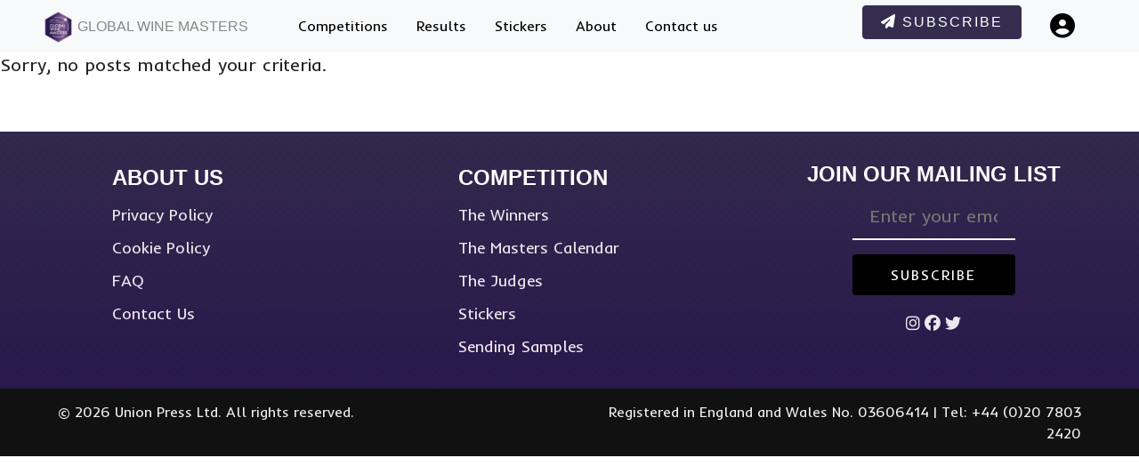

--- FILE ---
content_type: text/html; charset=UTF-8
request_url: https://www.globalwinemasters.com/tag/global-cabernet-masters/
body_size: 15606
content:
<!DOCTYPE html>
<html lang="en">

<head>

    <meta http-equiv="Content-Type" content="text/html; charset=UTF-8">
    <meta http-equiv="X-UA-Compatible" content="IE=edge">
    <meta name="viewport" content="width=device-width, initial-scale=1">
    <meta name="description" content="A series of blind tasting competitions, drawing in entries from across the world.">
    <meta name="author" content="The Drinks Business">

    <link rel="apple-touch-icon" sizes="180x180" href="/img/apple-touch-icon.png">
    <link rel="icon" type="image/png" sizes="32x32" href="/img/favicon-32x32.png">
    <link rel="icon" type="image/png" sizes="16x16" href="/img/favicon-16x16.png">
    <link rel="icon" href="favicon.ico" type="image/x-icon">

    <title> &raquo; Global Cabernet Masters</title>

  <!-- +++++++++++++++++++++++++++++++
  +++++++++++++ NEW FILE LINKS +++++++
  ++++++++++++++++++++++++++++++++++++
  -->

  <!-- Datatables CSS -->
  <link rel="stylesheet" type="text/css" href="https://cdn.datatables.net/v/dt/dt-1.10.18/datatables.min.css"/>



  <!-- Custom Fonts -->
  <style>
  @import url('https://fonts.googleapis.com/css2?family=Inder&display=swap');
</style>


	<!-- twitter card  -->
	<meta name="twitter:card" content="summary_large_image" />
	<meta name="twitter:site" content="@db_awards" />
	<meta name="twitter:creator" content="@db_awards" />
	<meta property="og:url" content="https://twitter.com/db_awards"/>
	<meta property="og:title" content="The Global Wine Masters" />
	<meta property="og:description" content="A series of blind tasting competitions, drawing in entries from across the world" />
	<meta property="og:image" content="https://h7b8w4p9.stackpathcdn.com/wordpress/wp-content/uploads/2022/07/TGWC-new_logo-22.png" />

  <script async src="https://www.googletagmanager.com/gtag/js?id=G-6MPTRJ04VM"></script>

  <script>
  window.dataLayer = window.dataLayer || [];

  function gtag(){dataLayer.push(arguments);}

  gtag('js', new Date());

  gtag('config', 'G-6MPTRJ04VM');

  </script>



</head>

<body id="page-top">
  
    <meta name='robots' content='max-image-preview:large' />
	<style>img:is([sizes="auto" i], [sizes^="auto," i]) { contain-intrinsic-size: 3000px 1500px }</style>
	<link rel='dns-prefetch' href='//kit.fontawesome.com' />
<link rel="alternate" type="application/rss+xml" title="Global Masters &raquo; Global Cabernet Masters Tag Feed" href="https://www.globalwinemasters.com/tag/global-cabernet-masters/feed/" />
<script type="text/javascript">
/* <![CDATA[ */
window._wpemojiSettings = {"baseUrl":"https:\/\/s.w.org\/images\/core\/emoji\/16.0.1\/72x72\/","ext":".png","svgUrl":"https:\/\/s.w.org\/images\/core\/emoji\/16.0.1\/svg\/","svgExt":".svg","source":{"concatemoji":"https:\/\/www.globalwinemasters.com\/wp\/wp-includes\/js\/wp-emoji-release.min.js?ver=6.8.3"}};
/*! This file is auto-generated */
!function(s,n){var o,i,e;function c(e){try{var t={supportTests:e,timestamp:(new Date).valueOf()};sessionStorage.setItem(o,JSON.stringify(t))}catch(e){}}function p(e,t,n){e.clearRect(0,0,e.canvas.width,e.canvas.height),e.fillText(t,0,0);var t=new Uint32Array(e.getImageData(0,0,e.canvas.width,e.canvas.height).data),a=(e.clearRect(0,0,e.canvas.width,e.canvas.height),e.fillText(n,0,0),new Uint32Array(e.getImageData(0,0,e.canvas.width,e.canvas.height).data));return t.every(function(e,t){return e===a[t]})}function u(e,t){e.clearRect(0,0,e.canvas.width,e.canvas.height),e.fillText(t,0,0);for(var n=e.getImageData(16,16,1,1),a=0;a<n.data.length;a++)if(0!==n.data[a])return!1;return!0}function f(e,t,n,a){switch(t){case"flag":return n(e,"\ud83c\udff3\ufe0f\u200d\u26a7\ufe0f","\ud83c\udff3\ufe0f\u200b\u26a7\ufe0f")?!1:!n(e,"\ud83c\udde8\ud83c\uddf6","\ud83c\udde8\u200b\ud83c\uddf6")&&!n(e,"\ud83c\udff4\udb40\udc67\udb40\udc62\udb40\udc65\udb40\udc6e\udb40\udc67\udb40\udc7f","\ud83c\udff4\u200b\udb40\udc67\u200b\udb40\udc62\u200b\udb40\udc65\u200b\udb40\udc6e\u200b\udb40\udc67\u200b\udb40\udc7f");case"emoji":return!a(e,"\ud83e\udedf")}return!1}function g(e,t,n,a){var r="undefined"!=typeof WorkerGlobalScope&&self instanceof WorkerGlobalScope?new OffscreenCanvas(300,150):s.createElement("canvas"),o=r.getContext("2d",{willReadFrequently:!0}),i=(o.textBaseline="top",o.font="600 32px Arial",{});return e.forEach(function(e){i[e]=t(o,e,n,a)}),i}function t(e){var t=s.createElement("script");t.src=e,t.defer=!0,s.head.appendChild(t)}"undefined"!=typeof Promise&&(o="wpEmojiSettingsSupports",i=["flag","emoji"],n.supports={everything:!0,everythingExceptFlag:!0},e=new Promise(function(e){s.addEventListener("DOMContentLoaded",e,{once:!0})}),new Promise(function(t){var n=function(){try{var e=JSON.parse(sessionStorage.getItem(o));if("object"==typeof e&&"number"==typeof e.timestamp&&(new Date).valueOf()<e.timestamp+604800&&"object"==typeof e.supportTests)return e.supportTests}catch(e){}return null}();if(!n){if("undefined"!=typeof Worker&&"undefined"!=typeof OffscreenCanvas&&"undefined"!=typeof URL&&URL.createObjectURL&&"undefined"!=typeof Blob)try{var e="postMessage("+g.toString()+"("+[JSON.stringify(i),f.toString(),p.toString(),u.toString()].join(",")+"));",a=new Blob([e],{type:"text/javascript"}),r=new Worker(URL.createObjectURL(a),{name:"wpTestEmojiSupports"});return void(r.onmessage=function(e){c(n=e.data),r.terminate(),t(n)})}catch(e){}c(n=g(i,f,p,u))}t(n)}).then(function(e){for(var t in e)n.supports[t]=e[t],n.supports.everything=n.supports.everything&&n.supports[t],"flag"!==t&&(n.supports.everythingExceptFlag=n.supports.everythingExceptFlag&&n.supports[t]);n.supports.everythingExceptFlag=n.supports.everythingExceptFlag&&!n.supports.flag,n.DOMReady=!1,n.readyCallback=function(){n.DOMReady=!0}}).then(function(){return e}).then(function(){var e;n.supports.everything||(n.readyCallback(),(e=n.source||{}).concatemoji?t(e.concatemoji):e.wpemoji&&e.twemoji&&(t(e.twemoji),t(e.wpemoji)))}))}((window,document),window._wpemojiSettings);
/* ]]> */
</script>
<style id='wp-emoji-styles-inline-css' type='text/css'>

	img.wp-smiley, img.emoji {
		display: inline !important;
		border: none !important;
		box-shadow: none !important;
		height: 1em !important;
		width: 1em !important;
		margin: 0 0.07em !important;
		vertical-align: -0.1em !important;
		background: none !important;
		padding: 0 !important;
	}
</style>
<link rel='stylesheet' id='wp-block-library-css' href='https://www.globalwinemasters.com/wp/wp-includes/css/dist/block-library/style.min.css?ver=6.8.3' type='text/css' media='all' />
<style id='classic-theme-styles-inline-css' type='text/css'>
/*! This file is auto-generated */
.wp-block-button__link{color:#fff;background-color:#32373c;border-radius:9999px;box-shadow:none;text-decoration:none;padding:calc(.667em + 2px) calc(1.333em + 2px);font-size:1.125em}.wp-block-file__button{background:#32373c;color:#fff;text-decoration:none}
</style>
<style id='global-styles-inline-css' type='text/css'>
:root{--wp--preset--aspect-ratio--square: 1;--wp--preset--aspect-ratio--4-3: 4/3;--wp--preset--aspect-ratio--3-4: 3/4;--wp--preset--aspect-ratio--3-2: 3/2;--wp--preset--aspect-ratio--2-3: 2/3;--wp--preset--aspect-ratio--16-9: 16/9;--wp--preset--aspect-ratio--9-16: 9/16;--wp--preset--color--black: #000000;--wp--preset--color--cyan-bluish-gray: #abb8c3;--wp--preset--color--white: #ffffff;--wp--preset--color--pale-pink: #f78da7;--wp--preset--color--vivid-red: #cf2e2e;--wp--preset--color--luminous-vivid-orange: #ff6900;--wp--preset--color--luminous-vivid-amber: #fcb900;--wp--preset--color--light-green-cyan: #7bdcb5;--wp--preset--color--vivid-green-cyan: #00d084;--wp--preset--color--pale-cyan-blue: #8ed1fc;--wp--preset--color--vivid-cyan-blue: #0693e3;--wp--preset--color--vivid-purple: #9b51e0;--wp--preset--gradient--vivid-cyan-blue-to-vivid-purple: linear-gradient(135deg,rgba(6,147,227,1) 0%,rgb(155,81,224) 100%);--wp--preset--gradient--light-green-cyan-to-vivid-green-cyan: linear-gradient(135deg,rgb(122,220,180) 0%,rgb(0,208,130) 100%);--wp--preset--gradient--luminous-vivid-amber-to-luminous-vivid-orange: linear-gradient(135deg,rgba(252,185,0,1) 0%,rgba(255,105,0,1) 100%);--wp--preset--gradient--luminous-vivid-orange-to-vivid-red: linear-gradient(135deg,rgba(255,105,0,1) 0%,rgb(207,46,46) 100%);--wp--preset--gradient--very-light-gray-to-cyan-bluish-gray: linear-gradient(135deg,rgb(238,238,238) 0%,rgb(169,184,195) 100%);--wp--preset--gradient--cool-to-warm-spectrum: linear-gradient(135deg,rgb(74,234,220) 0%,rgb(151,120,209) 20%,rgb(207,42,186) 40%,rgb(238,44,130) 60%,rgb(251,105,98) 80%,rgb(254,248,76) 100%);--wp--preset--gradient--blush-light-purple: linear-gradient(135deg,rgb(255,206,236) 0%,rgb(152,150,240) 100%);--wp--preset--gradient--blush-bordeaux: linear-gradient(135deg,rgb(254,205,165) 0%,rgb(254,45,45) 50%,rgb(107,0,62) 100%);--wp--preset--gradient--luminous-dusk: linear-gradient(135deg,rgb(255,203,112) 0%,rgb(199,81,192) 50%,rgb(65,88,208) 100%);--wp--preset--gradient--pale-ocean: linear-gradient(135deg,rgb(255,245,203) 0%,rgb(182,227,212) 50%,rgb(51,167,181) 100%);--wp--preset--gradient--electric-grass: linear-gradient(135deg,rgb(202,248,128) 0%,rgb(113,206,126) 100%);--wp--preset--gradient--midnight: linear-gradient(135deg,rgb(2,3,129) 0%,rgb(40,116,252) 100%);--wp--preset--font-size--small: 13px;--wp--preset--font-size--medium: 20px;--wp--preset--font-size--large: 36px;--wp--preset--font-size--x-large: 42px;--wp--preset--spacing--20: 0.44rem;--wp--preset--spacing--30: 0.67rem;--wp--preset--spacing--40: 1rem;--wp--preset--spacing--50: 1.5rem;--wp--preset--spacing--60: 2.25rem;--wp--preset--spacing--70: 3.38rem;--wp--preset--spacing--80: 5.06rem;--wp--preset--shadow--natural: 6px 6px 9px rgba(0, 0, 0, 0.2);--wp--preset--shadow--deep: 12px 12px 50px rgba(0, 0, 0, 0.4);--wp--preset--shadow--sharp: 6px 6px 0px rgba(0, 0, 0, 0.2);--wp--preset--shadow--outlined: 6px 6px 0px -3px rgba(255, 255, 255, 1), 6px 6px rgba(0, 0, 0, 1);--wp--preset--shadow--crisp: 6px 6px 0px rgba(0, 0, 0, 1);}:where(.is-layout-flex){gap: 0.5em;}:where(.is-layout-grid){gap: 0.5em;}body .is-layout-flex{display: flex;}.is-layout-flex{flex-wrap: wrap;align-items: center;}.is-layout-flex > :is(*, div){margin: 0;}body .is-layout-grid{display: grid;}.is-layout-grid > :is(*, div){margin: 0;}:where(.wp-block-columns.is-layout-flex){gap: 2em;}:where(.wp-block-columns.is-layout-grid){gap: 2em;}:where(.wp-block-post-template.is-layout-flex){gap: 1.25em;}:where(.wp-block-post-template.is-layout-grid){gap: 1.25em;}.has-black-color{color: var(--wp--preset--color--black) !important;}.has-cyan-bluish-gray-color{color: var(--wp--preset--color--cyan-bluish-gray) !important;}.has-white-color{color: var(--wp--preset--color--white) !important;}.has-pale-pink-color{color: var(--wp--preset--color--pale-pink) !important;}.has-vivid-red-color{color: var(--wp--preset--color--vivid-red) !important;}.has-luminous-vivid-orange-color{color: var(--wp--preset--color--luminous-vivid-orange) !important;}.has-luminous-vivid-amber-color{color: var(--wp--preset--color--luminous-vivid-amber) !important;}.has-light-green-cyan-color{color: var(--wp--preset--color--light-green-cyan) !important;}.has-vivid-green-cyan-color{color: var(--wp--preset--color--vivid-green-cyan) !important;}.has-pale-cyan-blue-color{color: var(--wp--preset--color--pale-cyan-blue) !important;}.has-vivid-cyan-blue-color{color: var(--wp--preset--color--vivid-cyan-blue) !important;}.has-vivid-purple-color{color: var(--wp--preset--color--vivid-purple) !important;}.has-black-background-color{background-color: var(--wp--preset--color--black) !important;}.has-cyan-bluish-gray-background-color{background-color: var(--wp--preset--color--cyan-bluish-gray) !important;}.has-white-background-color{background-color: var(--wp--preset--color--white) !important;}.has-pale-pink-background-color{background-color: var(--wp--preset--color--pale-pink) !important;}.has-vivid-red-background-color{background-color: var(--wp--preset--color--vivid-red) !important;}.has-luminous-vivid-orange-background-color{background-color: var(--wp--preset--color--luminous-vivid-orange) !important;}.has-luminous-vivid-amber-background-color{background-color: var(--wp--preset--color--luminous-vivid-amber) !important;}.has-light-green-cyan-background-color{background-color: var(--wp--preset--color--light-green-cyan) !important;}.has-vivid-green-cyan-background-color{background-color: var(--wp--preset--color--vivid-green-cyan) !important;}.has-pale-cyan-blue-background-color{background-color: var(--wp--preset--color--pale-cyan-blue) !important;}.has-vivid-cyan-blue-background-color{background-color: var(--wp--preset--color--vivid-cyan-blue) !important;}.has-vivid-purple-background-color{background-color: var(--wp--preset--color--vivid-purple) !important;}.has-black-border-color{border-color: var(--wp--preset--color--black) !important;}.has-cyan-bluish-gray-border-color{border-color: var(--wp--preset--color--cyan-bluish-gray) !important;}.has-white-border-color{border-color: var(--wp--preset--color--white) !important;}.has-pale-pink-border-color{border-color: var(--wp--preset--color--pale-pink) !important;}.has-vivid-red-border-color{border-color: var(--wp--preset--color--vivid-red) !important;}.has-luminous-vivid-orange-border-color{border-color: var(--wp--preset--color--luminous-vivid-orange) !important;}.has-luminous-vivid-amber-border-color{border-color: var(--wp--preset--color--luminous-vivid-amber) !important;}.has-light-green-cyan-border-color{border-color: var(--wp--preset--color--light-green-cyan) !important;}.has-vivid-green-cyan-border-color{border-color: var(--wp--preset--color--vivid-green-cyan) !important;}.has-pale-cyan-blue-border-color{border-color: var(--wp--preset--color--pale-cyan-blue) !important;}.has-vivid-cyan-blue-border-color{border-color: var(--wp--preset--color--vivid-cyan-blue) !important;}.has-vivid-purple-border-color{border-color: var(--wp--preset--color--vivid-purple) !important;}.has-vivid-cyan-blue-to-vivid-purple-gradient-background{background: var(--wp--preset--gradient--vivid-cyan-blue-to-vivid-purple) !important;}.has-light-green-cyan-to-vivid-green-cyan-gradient-background{background: var(--wp--preset--gradient--light-green-cyan-to-vivid-green-cyan) !important;}.has-luminous-vivid-amber-to-luminous-vivid-orange-gradient-background{background: var(--wp--preset--gradient--luminous-vivid-amber-to-luminous-vivid-orange) !important;}.has-luminous-vivid-orange-to-vivid-red-gradient-background{background: var(--wp--preset--gradient--luminous-vivid-orange-to-vivid-red) !important;}.has-very-light-gray-to-cyan-bluish-gray-gradient-background{background: var(--wp--preset--gradient--very-light-gray-to-cyan-bluish-gray) !important;}.has-cool-to-warm-spectrum-gradient-background{background: var(--wp--preset--gradient--cool-to-warm-spectrum) !important;}.has-blush-light-purple-gradient-background{background: var(--wp--preset--gradient--blush-light-purple) !important;}.has-blush-bordeaux-gradient-background{background: var(--wp--preset--gradient--blush-bordeaux) !important;}.has-luminous-dusk-gradient-background{background: var(--wp--preset--gradient--luminous-dusk) !important;}.has-pale-ocean-gradient-background{background: var(--wp--preset--gradient--pale-ocean) !important;}.has-electric-grass-gradient-background{background: var(--wp--preset--gradient--electric-grass) !important;}.has-midnight-gradient-background{background: var(--wp--preset--gradient--midnight) !important;}.has-small-font-size{font-size: var(--wp--preset--font-size--small) !important;}.has-medium-font-size{font-size: var(--wp--preset--font-size--medium) !important;}.has-large-font-size{font-size: var(--wp--preset--font-size--large) !important;}.has-x-large-font-size{font-size: var(--wp--preset--font-size--x-large) !important;}
:where(.wp-block-post-template.is-layout-flex){gap: 1.25em;}:where(.wp-block-post-template.is-layout-grid){gap: 1.25em;}
:where(.wp-block-columns.is-layout-flex){gap: 2em;}:where(.wp-block-columns.is-layout-grid){gap: 2em;}
:root :where(.wp-block-pullquote){font-size: 1.5em;line-height: 1.6;}
</style>
<link rel='stylesheet' id='datatable-min-css-css' href='https://www.globalwinemasters.com/content/themes/globalmasters/lib/datatables.1.13.4/datatables.min.css?ver=6.8.3' type='text/css' media='' />
<link rel='stylesheet' id='bootstrap-min-css-css' href='https://www.globalwinemasters.com/content/themes/globalmasters/lib/bootstrap-4/css/bootstrap.min.css?ver=6.8.3' type='text/css' media='' />
<link rel='stylesheet' id='jquery-min-css-css' href='https://www.globalwinemasters.com/content/themes/globalmasters/plugins/jqueryUI/jquery-ui.min.css?ver=6.8.3' type='text/css' media='' />
<link rel='stylesheet' id='jq-structure-min-css-css' href='https://www.globalwinemasters.com/content/themes/globalmasters/plugins/jqueryUI/jquery-ui.structure.min.css?ver=6.8.3' type='text/css' media='' />
<link rel='stylesheet' id='fontawesome-css-css' href='https://www.globalwinemasters.com/content/themes/globalmasters/lib/font-awesome/css/font-awesome.min.css?ver=6.8.3' type='text/css' media='' />
<link rel='stylesheet' id='simple-line-icons-css-css' href='https://www.globalwinemasters.com/content/themes/globalmasters/lib/simple-line-icons/css/simple-line-icons.css?ver=6.8.3' type='text/css' media='' />
<link rel='stylesheet' id='new-age-new-css-css' href='https://www.globalwinemasters.com/content/themes/globalmasters/css/new-age-new.css?ver=6.8.3' type='text/css' media='' />
<link rel='stylesheet' id='style-new-css-css' href='https://www.globalwinemasters.com/content/themes/globalmasters/css/style-new.css?ver=6.8.3' type='text/css' media='' />
<script type="text/javascript" src="https://www.globalwinemasters.com/wp/wp-includes/js/jquery/jquery.min.js?ver=3.7.1" id="jquery-core-js"></script>
<script type="text/javascript" src="https://www.globalwinemasters.com/wp/wp-includes/js/jquery/jquery-migrate.min.js?ver=3.4.1" id="jquery-migrate-js"></script>
<script type="text/javascript" id="global-js-js-extra">
/* <![CDATA[ */
var global_variables = {"global_ajax_url":"\/content\/themes\/globalmasters\/gm_ajax.php"};
/* ]]> */
</script>
<script type="text/javascript" src="https://www.globalwinemasters.com/content/themes/globalmasters/js/global.js?ver=6.8.3" id="global-js-js"></script>
<script type="text/javascript" src="https://kit.fontawesome.com/282459c59a.js?ver=6.8.3" id="font-awesome-js-js"></script>
<link rel="https://api.w.org/" href="https://www.globalwinemasters.com/wp-json/" /><link rel="alternate" title="JSON" type="application/json" href="https://www.globalwinemasters.com/wp-json/wp/v2/tags/515" /><link rel="EditURI" type="application/rsd+xml" title="RSD" href="https://www.globalwinemasters.com/wp/xmlrpc.php?rsd" />
<meta name="generator" content="WordPress 6.8.3" />
<style>
header {background-image: linear-gradient(to bottom, rgba(0,0,0,0.8) 0%,rgba(0,0,0,0.3) 100%), url();}
#frame {background-image: linear-gradient(to bottom, rgba(0,0,0,0.8) 0%,rgba(0,0,0,0.3) 100%), url();
		background-size: 100% 100%;
  		background-repeat: no-repeat;}
 /*	
html{

}
	
#background::before {
	content: "";
	background: url() no-repeat center center fixed;
	-webkit-background-size: cover;
	-moz-background-size: cover;
	-o-background-size: cover;
	background-size: cover;
	opacity: 0.1;
	top: -3px;
	left: -3px;
	bottom: -3px;
	right: -3px;
	position: absolute;
	z-index: -1;   
}


#background::after { 
	content: "";
	background:black;
	top: -3px;
  	left: -3px;
  	bottom: -3px;
  	right: -3px;
  	position: absolute;
  	z-index: -3; 
}
*/ 
</style>
  <link rel="icon" href="https://www.globalwinemasters.com/content/uploads/2023/03/cropped-favicon-32x32-1-32x32.png" sizes="32x32" />
<link rel="icon" href="https://www.globalwinemasters.com/content/uploads/2023/03/cropped-favicon-32x32-1-192x192.png" sizes="192x192" />
<link rel="apple-touch-icon" href="https://www.globalwinemasters.com/content/uploads/2023/03/cropped-favicon-32x32-1-180x180.png" />
<meta name="msapplication-TileImage" content="https://www.globalwinemasters.com/content/uploads/2023/03/cropped-favicon-32x32-1-270x270.png" />
		<style type="text/css" id="wp-custom-css">
			.master-info-section{
	background:#fff; padding:25px;
}
.master-info-section p{
	font-family: 'Catamaran', 'Helvetica', 'Arial', 'sans-serif';
	font-size:18px; color:#000 !important
}
.master-info-section img{
	height:130px !important; width:200px !important;
}
.master-info-section a:hover{
	color:#000;
}
.rioja-master p{
	font-family: 'Catamaran', 'Helvetica', 'Arial', 'sans-serif';
	font-size:18px;
}
.rioja-master li{ color:#fff; font-family: 'Catamaran', 'Helvetica', 'Arial', 'sans-serif';
	font-size:18px;}

.device .screen img{ padding-top:20px !important}		</style>
		<script type="text/javascript">var gm_referrer = "";</script>
      <nav id="mainNav" class="navbar navbar-expand-lg navbar-light bg-light sticky-top">


            <!-- Navbar brand -->
            <a class="navbar-brand mr-5" href="https://www.globalwinemasters.com/">
              <img src="/wordpress/wp-content/themes/globalmasters/img/TGWC-new_logo-22C.png" width="35" class="img-responsive" alt="The Global Masters Series">
              Global Wine Masters
            </a>

            <!-- Toggle button -->
            <button class="navbar-toggler" type="button" data-toggle="collapse" data-target="#navbarButtonsExample" aria-controls="navbarButtonsExample" aria-expanded="false" aria-label="Toggle navigation">
              <!--<span class="navbar-toggler-icon"></span>-->
              <i class="fas fa-bars"></i>
            </button>

            <!-- collapse wrapper -->
            <div class="collapse navbar-collapse" id="navbarButtonsExample">
              <ul class="navbar-nav navbar-nav">

                <!-- Menu First View -->
                <li class=" nav-item">
                    <a class="nav-link page-scroll" href="/competitions/">Competitions</a>
                </li>
                <li class=" nav-item">
                    <a class="nav-link page-scroll" href="/winners/">Results</a>
                </li>
                <li class=" nav-item">
                    <a class="nav-link page-scroll" href="/stickers/">Stickers</a>
                </li>
                <li class=" nav-item">
                    <a class="nav-link page-scroll" href="/about/">About</a>
                </li>
                <li class=" nav-item">
                    <a class="nav-link  page-scroll" href="/contact/">Contact us</a>
                </li>
                <li class="menu-item-mobile nav-item" style="display: none;"><a href="/view-entries" class="nav-link"><i class="fas fa-award"></i> My entries</a></li>
                <li class="menu-item-mobile nav-item" style="display: none;"><a href="/user-profile" class="nav-link"><i class="fas fa-id-card"></i> My Profile</a></li>
                <li class="menu-item-mobile nav-item" style="display: none;"><a href="https://www.globalwinemasters.com/wp/wp-login.php?action=logout&amp;redirect_to=%2F&amp;_wpnonce=e365930b00"><i class="fas fa-sign-out-alt"></i> Logout</a></li>
                </ul>

                <div class="navbar-nav ml-auto mt-lg-0" style="line-height: 48px;">
                  <div class="sign-up-btn mr-4">
                    <a href="/sign-up/" class="btn btn-warning page-scroll"><i class="fa-solid fa-paper-plane"></i> Subscribe</a>
                  </div>


                

                
                  <!-- Nav logged out -->
                  <ul class="navbar-nav navbar-right navbar-nav">
                    <li class="nav-item">
                      <a class="nav-link page-scroll log_in" href="#" role="button" style="font-size: 28px;">
                        <i class="fa-solid fa-circle-user" alt="My account" title="My account"/></i> <span class="nav-mob">&nbsp; Log In</span>
                       </a>
                    </li>
                  </ul>


                </div>
      </div>

    </nav>




    <!--- OLD NAV GOES HERE -->

<style>
	#reg_alert {
		display: none;
	}

	#reg_button, #guest_button {
		margin-top: 24px;
	}
	#reg_alert {
		padding: 10px;
		margin-top: 20px;
	}
	.ui-autocomplete { z-index:1550 !important; }
</style>

<link rel="stylesheet" href="https://ajax.googleapis.com/ajax/libs/jqueryui/1.11.3/themes/smoothness/jquery-ui.css">
<script src="https://ajax.googleapis.com/ajax/libs/jqueryui/1.11.3/jquery-ui.min.js"></script>
<!-- register modal -->
<div class="modal fade" id="registerModal" tabindex="-1" role="dialog"  aria-labelledby="registerModal"  data-easein="bounceIn">
	<div class="modal-dialog modal-lg" role="document" data-aos="fade-up">
		<div class="modal-content">

			<div class="modal-header">
				<h4 class="modal-title">Register</h4>
				<button type="button" class="close" data-dismiss="modal" aria-label="Close"><span aria-hidden="true">&times;</span></button>
				
			</div>

			<div class="modal-body">
				<div class="register_message alert alert-danger d-none"></div>
				<form id="register_form" method="post" action="" class="Xform-inline">

					<div class="row">
						<div class="col-md-6">
							<label for="reg_fname">First name <span class="text-danger">*</span></label>
							<input type="text" class="form-control full-wid req-text" id="reg_fname" name="reg_fname" placeholder="First name" value="" Xstyle="margin: 20px;" />
						</div>
						<div class="col-md-6">
							<label for="reg_lname">Last name <span class="text-danger">*</span></label>
							<input type="text" class="form-control full-wid req-text" id="reg_lname" name="reg_lname" placeholder="Last name" value="" Xstyle="margin: 20px;" />
						</div>
					</div>
					<div class="row">
						<div class="col-md-6">
							<label for="reg_email">Email <span class="text-danger">*</span></label>
							<input type="text" class="form-control full-wid req-text req-email" id="reg_email" name="reg_email" placeholder="Email" value="" Xstyle="margin: 20px;">
						</div>
						<div class="col-md-6">
							<label for="reg_password">Password <span class="text-danger">*</span></label>
							<input type="password" class="form-control full-wid req-text" id="reg_pwd" name="reg_pwd" placeholder="Password" value="" Xstyle="margin: 20px;">
						</div>
					</div>
					<div class="row">
						<div class="col-md-6">
							<label for="reg_email">Job type <span class="text-danger">*</span></label>
							<select type="text" class="form-control full-wid req-text" id="reg_jobtype" name="reg_jobtype">
								<option value="">Please select your job type</option>
								<option>Administrative / Customer Services</option>
								<option>Bar / Restaurant / Hotel Manager</option>
								<option>Bartender / Mixologist</option>
								<option>Brand Director / Manager</option>
								<option>Brewer</option>
								<option>Buyer</option>
								<option>Consultant</option>
								<option>Director / MD / CEO / CFO</option>
								<option>Distiller</option>
								<option>Finance</option>
								<option>Logistics / Manufacturing / Operations</option>
								<option>Other</option>
								<option>Owner / Proprietor</option>
								<option>PR</option>
								<option>Press</option>
								<option>Retail / Hospitality</option>
								<option>Sales / Marketing / Business Development - Manager / Director</option>
								<option>Sommelier / Wine Waiter</option>
								<option>Student</option>
								<option>Training / Education</option>
								<option>Winemaker</option>
							</select>
						</div>
						<div class="col-md-6">
							<label for="reg_email">Telephone <span class="text-danger">*</span></label>
							<input type="text" class="form-control full-wid req-text" id="reg_person_telephone" name="reg_person_telephone" placeholder="Telephone" value="" Xstyle="margin: 20px;">
						</div>
					</div>
					<h5 class="text-center mt-4"><u>Company details</u></h5>
					<div class="row">
						<div class="col-md-6">
							<label for="reg_company">Company name <span class="text-danger">*</span></label>
							<input type="text" class="form-control full-wid req-text" id="reg_company" name="reg_company" placeholder="Company" value="" Xstyle="margin: 20px;" />
						</div>
						<div class="col-md-3">
							<label for="reg_company_registration_no">Registration no</label>
							<input type="text" class="form-control full-wid" id="reg_company_registration_no" name="reg_company_registration_no" placeholder="Registration no" value="" Xstyle="margin: 20px;" />
						</div>
						<div class="col-md-3">
							<label for="reg_company">Telephone <span class="text-danger">*</span></label>
							<input type="text" class="form-control full-wid req-text" id="reg_phone" name="reg_phone" placeholder="Phone" value="" Xstyle="margin: 20px;" />
						</div>
					</div>

					<div class="row">
						<div class="col-md-12 form-group">
							<label for="business_type" class="label label-sm">Business Type <span class="text-danger">*</span></label>
							<select name="business_type" id="business_type" class="form-control req-text">
								<option value="">Please select business type</option>
								<option>PRODUCTION - Beer / Cider Producer</option>
								<option>PRODUCTION - Spirits Producer</option>
								<option>PRODUCTION - Other Drinks Producer</option>
								<option>PRODUCTION - Wine Producer</option>
								<option>RETAIL / WHOLESALE - Auction House</option>
								<option>RETAIL / WHOLESALE - Multiple Retailer</option>
								<option>RETAIL / WHOLESALE - Online Retailer</option>
								<option>RETAIL / WHOLESALE - Travel Retail</option>
								<option>RETAIL / WHOLESALE - Wholesaler / Distributor / Importer</option>
								<option>RETAIL / WHOLESALE - Online drinks club</option>
								<option>RETAIL / WHOLESALE - Independent Retailer</option>
								<option>Hospitality - Bar / Pub(s)</option>
								<option>Hospitality - Catering</option>
								<option>Hospitality - Restaurants / Cafes</option>
								<option>Hospitality - Hotels</option>
								<option>Hospitality - Venue - Other</option>
								<option>OTHER - Accessories</option>
								<option>OTHER - Banking / Finance</option>
								<option>OTHER - Closures / Production</option>
								<option>OTHER - Design and Packaging</option>
								<option>OTHER - Consultancy</option>
								<option>OTHER - Education and training</option>
								<option>OTHER - Event Organiser</option>
								<option>OTHER - Logistics / Supply Chain</option>
								<option>OTHER - PR / Marketing / Press</option>
								<option>OTHER - Technology</option>
								<option>OTHER - Recruitment</option>
								<option>OTHER -Trade Organisation</option>
								<option>OTHER - Promotional Organisation - National / Regional</option>
							</select>
							<small class="text-muted">If you cannot find your business type please select nearest match</small>
							
						</div>
					</div>
					<div class="row col-md-12 form-group business_list"></div>

					<div class="row">
						<div class="col-md-12">
							<label for="reg_address">Address <span class="text-danger">*</span></label>
							<input type="text" class="form-control full-wid req-text" id="reg_address" name="reg_address" placeholder="Address" value="" Xstyle="margin: 20px;" />
						</div>
					</div>
					<div class="row">
						<div class="col-md-6">
							<label for="reg_city">City <span class="text-danger">*</span></label>
							<input type="text" class="form-control full-wid req-text" id="reg_city" name="reg_city" placeholder="City" value="" Xstyle="margin: 20px;" />
						</div>
                        <div class="col-md-6">
							<label for="reg_postcode">Postcode <span class="text-danger">*</span></label>
							<input type="text" class="form-control full-wid req-text" id="reg_postcode" name="reg_postcode" placeholder="Postcode" value="" Xstyle="margin: 20px;" />
						</div>
					</div>
					<div class="row">
						<div class="col-md-6">
							<label for="reg_country">Country <span class="text-danger">*</span></label>
							<select type="text" class="form-control full-wid req-text" id="reg_country" name="reg_country" Xstyle="margin: 20px;" />
								<option value="">Select Country</option>
								<option val="Afghanistan">Afghanistan</option><option val="Albania">Albania</option><option val="Algeria">Algeria</option><option val="American Samoa">American Samoa</option><option val="Andorra">Andorra</option><option val="Angola">Angola</option><option val="Anguilla">Anguilla</option><option val="Antarctica">Antarctica</option><option val="Antigua and Barbuda">Antigua and Barbuda</option><option val="Argentina">Argentina</option><option val="Armenia">Armenia</option><option val="Aruba">Aruba</option><option val="Australia">Australia</option><option val="Austria">Austria</option><option val="Azerbaijan">Azerbaijan</option><option val="Bahamas">Bahamas</option><option val="Bahrain">Bahrain</option><option val="Bangladesh">Bangladesh</option><option val="Barbados">Barbados</option><option val="Belarus">Belarus</option><option val="Belgium">Belgium</option><option val="Belize">Belize</option><option val="Benin">Benin</option><option val="Bermuda">Bermuda</option><option val="Bhutan">Bhutan</option><option val="Bolivia">Bolivia</option><option val="Bosnia and Herzegovina">Bosnia and Herzegovina</option><option val="Botswana">Botswana</option><option val="Bouvet Island">Bouvet Island</option><option val="Brazil">Brazil</option><option val="British Indian Ocean Territory">British Indian Ocean Territory</option><option val="Brunei Darussalam">Brunei Darussalam</option><option val="Bulgaria">Bulgaria</option><option val="Burkina Faso">Burkina Faso</option><option val="Burundi">Burundi</option><option val="Cambodia">Cambodia</option><option val="Cameroon">Cameroon</option><option val="Canada">Canada</option><option val="Cape Verde">Cape Verde</option><option val="Cayman Islands">Cayman Islands</option><option val="Central African Republic">Central African Republic</option><option val="Chad">Chad</option><option val="Chile">Chile</option><option val="China">China</option><option val="Christmas Island">Christmas Island</option><option val="Cocos (Keeling) Islands">Cocos (Keeling) Islands</option><option val="Colombia">Colombia</option><option val="Comoros">Comoros</option><option val="Congo">Congo</option><option val="Cook Islands">Cook Islands</option><option val="Costa Rica">Costa Rica</option><option val="Croatia (Hrvatska)">Croatia (Hrvatska)</option><option val="Cuba">Cuba</option><option val="Cyprus">Cyprus</option><option val="Czech Republic">Czech Republic</option><option val="Denmark">Denmark</option><option val="Djibouti">Djibouti</option><option val="Dominica">Dominica</option><option val="Dominican Republic">Dominican Republic</option><option val="East Timor">East Timor</option><option val="Ecuador">Ecuador</option><option val="Egypt">Egypt</option><option val="El Salvador">El Salvador</option><option val="Equatorial Guinea">Equatorial Guinea</option><option val="Eritrea">Eritrea</option><option val="Estonia">Estonia</option><option val="Ethiopia">Ethiopia</option><option val="Falkland Islands (Malvinas)">Falkland Islands (Malvinas)</option><option val="Faroe Islands">Faroe Islands</option><option val="Fiji">Fiji</option><option val="Finland">Finland</option><option val="France">France</option><option val="France, Metropolitan">France, Metropolitan</option><option val="French Guiana">French Guiana</option><option val="French Polynesia">French Polynesia</option><option val="French Southern Territories">French Southern Territories</option><option val="Gabon">Gabon</option><option val="Gambia">Gambia</option><option val="Georgia">Georgia</option><option val="Germany">Germany</option><option val="Ghana">Ghana</option><option val="Gibraltar">Gibraltar</option><option val="Guernsey">Guernsey</option><option val="Greece">Greece</option><option val="Greenland">Greenland</option><option val="Grenada">Grenada</option><option val="Guadeloupe">Guadeloupe</option><option val="Guam">Guam</option><option val="Guatemala">Guatemala</option><option val="Guinea">Guinea</option><option val="Guinea-Bissau">Guinea-Bissau</option><option val="Guyana">Guyana</option><option val="Haiti">Haiti</option><option val="Heard and Mc Donald Islands">Heard and Mc Donald Islands</option><option val="Honduras">Honduras</option><option val="Hong Kong">Hong Kong</option><option val="Hungary">Hungary</option><option val="Iceland">Iceland</option><option val="India">India</option><option val="Isle of Man">Isle of Man</option><option val="Indonesia">Indonesia</option><option val="Iran (Islamic Republic of)">Iran (Islamic Republic of)</option><option val="Iraq">Iraq</option><option val="Ireland">Ireland</option><option val="Israel">Israel</option><option val="Italy">Italy</option><option val="Ivory Coast">Ivory Coast</option><option val="Jersey">Jersey</option><option val="Jamaica">Jamaica</option><option val="Japan">Japan</option><option val="Jordan">Jordan</option><option val="Kazakhstan">Kazakhstan</option><option val="Kenya">Kenya</option><option val="Kiribati">Kiribati</option><option val="Korea, Democratic People's Republic of">Korea, Democratic People's Republic of</option><option val="Korea, Republic of">Korea, Republic of</option><option val="Kosovo">Kosovo</option><option val="Kuwait">Kuwait</option><option val="Kyrgyzstan">Kyrgyzstan</option><option val="Lao People's Democratic Republic">Lao People's Democratic Republic</option><option val="Latvia">Latvia</option><option val="Lebanon">Lebanon</option><option val="Lesotho">Lesotho</option><option val="Liberia">Liberia</option><option val="Libyan Arab Jamahiriya">Libyan Arab Jamahiriya</option><option val="Liechtenstein">Liechtenstein</option><option val="Lithuania">Lithuania</option><option val="Luxembourg">Luxembourg</option><option val="Macau">Macau</option><option val="Macedonia">Macedonia</option><option val="Madagascar">Madagascar</option><option val="Malawi">Malawi</option><option val="Malaysia">Malaysia</option><option val="Maldives">Maldives</option><option val="Mali">Mali</option><option val="Malta">Malta</option><option val="Marshall Islands">Marshall Islands</option><option val="Martinique">Martinique</option><option val="Mauritania">Mauritania</option><option val="Mauritius">Mauritius</option><option val="Mayotte">Mayotte</option><option val="Mexico">Mexico</option><option val="Micronesia, Federated States of">Micronesia, Federated States of</option><option val="Moldova, Republic of">Moldova, Republic of</option><option val="Monaco">Monaco</option><option val="Mongolia">Mongolia</option><option val="Montenegro">Montenegro</option><option val="Montserrat">Montserrat</option><option val="Morocco">Morocco</option><option val="Mozambique">Mozambique</option><option val="Myanmar">Myanmar</option><option val="Namibia">Namibia</option><option val="Nauru">Nauru</option><option val="Nepal">Nepal</option><option val="Netherlands">Netherlands</option><option val="Netherlands Antilles">Netherlands Antilles</option><option val="New Caledonia">New Caledonia</option><option val="New Zealand">New Zealand</option><option val="Nicaragua">Nicaragua</option><option val="Niger">Niger</option><option val="Nigeria">Nigeria</option><option val="Niue">Niue</option><option val="Norfolk Island">Norfolk Island</option><option val="Northern Mariana Islands">Northern Mariana Islands</option><option val="Norway">Norway</option><option val="Oman">Oman</option><option val="Pakistan">Pakistan</option><option val="Palau">Palau</option><option val="Palestine">Palestine</option><option val="Panama">Panama</option><option val="Papua New Guinea">Papua New Guinea</option><option val="Paraguay">Paraguay</option><option val="Peru">Peru</option><option val="Philippines">Philippines</option><option val="Pitcairn">Pitcairn</option><option val="Poland">Poland</option><option val="Portugal">Portugal</option><option val="Puerto Rico">Puerto Rico</option><option val="Qatar">Qatar</option><option val="Reunion">Reunion</option><option val="Romania">Romania</option><option val="Russian Federation">Russian Federation</option><option val="Rwanda">Rwanda</option><option val="Saint Kitts and Nevis">Saint Kitts and Nevis</option><option val="Saint Lucia">Saint Lucia</option><option val="Saint Vincent and the Grenadines">Saint Vincent and the Grenadines</option><option val="Samoa">Samoa</option><option val="San Marino">San Marino</option><option val="Sao Tome and Principe">Sao Tome and Principe</option><option val="Saudi Arabia">Saudi Arabia</option><option val="Senegal">Senegal</option><option val="Serbia">Serbia</option><option val="Seychelles">Seychelles</option><option val="Sierra Leone">Sierra Leone</option><option val="Singapore">Singapore</option><option val="Slovakia">Slovakia</option><option val="Slovenia">Slovenia</option><option val="Solomon Islands">Solomon Islands</option><option val="Somalia">Somalia</option><option val="South Africa">South Africa</option><option val="South Georgia South Sandwich Islands">South Georgia South Sandwich Islands</option><option val="Spain">Spain</option><option val="Sri Lanka">Sri Lanka</option><option val="St. Helena">St. Helena</option><option val="St. Pierre and Miquelon">St. Pierre and Miquelon</option><option val="Sudan">Sudan</option><option val="Suriname">Suriname</option><option val="Svalbard and Jan Mayen Islands">Svalbard and Jan Mayen Islands</option><option val="Swaziland">Swaziland</option><option val="Sweden">Sweden</option><option val="Switzerland">Switzerland</option><option val="Syrian Arab Republic">Syrian Arab Republic</option><option val="Taiwan">Taiwan</option><option val="Tajikistan">Tajikistan</option><option val="Tanzania, United Republic of">Tanzania, United Republic of</option><option val="Thailand">Thailand</option><option val="Togo">Togo</option><option val="Tokelau">Tokelau</option><option val="Tonga">Tonga</option><option val="Trinidad and Tobago">Trinidad and Tobago</option><option val="Tunisia">Tunisia</option><option val="Turkey">Turkey</option><option val="Turkmenistan">Turkmenistan</option><option val="Turks and Caicos Islands">Turks and Caicos Islands</option><option val="Tuvalu">Tuvalu</option><option val="Uganda">Uganda</option><option val="Ukraine">Ukraine</option><option val="United Arab Emirates">United Arab Emirates</option><option val="United Kingdom">United Kingdom</option><option val="United States">United States</option><option val="United States minor outlying islands">United States minor outlying islands</option><option val="Uruguay">Uruguay</option><option val="Uzbekistan">Uzbekistan</option><option val="Vanuatu">Vanuatu</option><option val="Vatican City State">Vatican City State</option><option val="Venezuela">Venezuela</option><option val="Vietnam">Vietnam</option><option val="Virgin Islands (British)">Virgin Islands (British)</option><option val="Virgin Islands (U.S.)">Virgin Islands (U.S.)</option><option val="Wallis and Futuna Islands">Wallis and Futuna Islands</option><option val="Western Sahara">Western Sahara</option><option val="Yemen">Yemen</option><option val="Zaire">Zaire</option><option val="Zambia">Zambia</option><option val="Zimbabwe">Zimbabwe</option>							</select>
						</div>
					</div>

					<div class="row">
						<div class="col-md-6">
							<label for="reg_website">Website</label>
							<input type="text" class="form-control full-wid" id="reg_website" name="reg_website" placeholder="Website" value="" />
						</div>
                        <div class="col-md-6">
							<label for="reg_linkedin">LinkedIn</label>
							<input type="text" class="form-control full-wid" id="reg_linkedin" name="reg_linkedin" placeholder="LinkedIn" value="" />
						</div>
					</div>

					<div class="row">
						<div class="col-md-6">
							<label for="reg_instagram">Instagram</label>
							<input type="text" class="form-control full-wid" id="reg_instagram" name="reg_instagram" placeholder="Instagram" value="" />
						</div>
						<div class="col-md-6">
							<label for="reg_facebook">Facebook</label>
							<input type="text" class="form-control full-wid" id="reg_facebook" name="reg_facebook" placeholder="Facebook" value="" />
						</div>
					</div>

					<div class="row">
						<div class="col-md-6">
							<label for="reg_twitter">Twitter</label>
							<input type="text" class="form-control full-wid" id="reg_twitter" name="reg_twitter" placeholder="Twitter" value="" />
						</div>
						<div class="col-md-6">
							<label for="reg_youtube">Youtube</label>
							<input type="text" class="form-control full-wid" id="reg_youtube" name="reg_youtube" placeholder="Youtube" value="" />
						</div>
					</div>

					<div class="row">
						<div class="col-sm-9 col-xs-12">
							<div id="reg_alert" class="alert alert-danger"><strong></strong></div>
						</div>
						<div class="col-sm-3 col-xs-12">
							<button type="button" class="btn btn-primary pull-right btn-submit" id="reg_button" name="reg_button">Register</button>
						</div>
					</div>
				</form>
			</div>

		</div>
	</div>
</div>

<!-- guest modal -->
<div class="modal fade" id="guestModal" tabindex="-1" role="dialog"  aria-labelledby="guestModal">
	<div class="modal-dialog" role="document" data-aos="fade-up">
		<div class="modal-content">

			<div class="modal-header">
				<button type="button" class="close" data-dismiss="modal" aria-label="Close"><span aria-hidden="true">&times;</span></button>
				<h4 class="modal-title">Continue as guest</h4>
			</div>

			<div class="modal-body">
				<form id="guest_form" method="post" action="" class="Xform-inline">

          <div class="row">
						<div class="col-md-12">
							<label for="guest_name">Name</label>
							<input type="text" class="form-control full-wid req-text" id="guest_name" name="guest_name" placeholder="Name" value="" Xstyle="margin: 20px;">
						</div>
					</div>

					<div class="row">
						<div class="col-md-12">
							<label for="guest_email">Email</label>
							<input type="text" class="form-control full-wid req-text req-email" id="guest_email" name="guest_email" placeholder="Email" value="" Xstyle="margin: 20px;">
						</div>
					</div>

					<div class="row">
						<div class="col-md-12">
							<label for="guest_company">Company</label>
							<input type="text" class="form-control full-wid req-text" id="guest_company" name="guest_company" placeholder="Company" value="" Xstyle="margin: 20px;" />
						</div>
					</div>
                    <div class="row" >
						<div class="col-md-12">
							<label for="guest_phone">Phone</label>
							<input type="text" class="form-control full-wid req-text" id="guest_phone" name="guest_phone" placeholder="Phone" value="" Xstyle="margin: 20px;" />
						</div>
					</div>

					<div class="row">
						<div class="col-md-12">
							<label for="guest_address">Address</label>
							<input type="text" class="form-control full-wid req-text" id="guest_address" name="guest_address" placeholder="Address" value="" Xstyle="margin: 20px;" />
						</div>
					</div>
					<div class="row">
						<div class="col-md-6">
							<label for="guest_city">City</label>
							<input type="text" class="form-control full-wid req-text" id="guest_city" name="guest_city" placeholder="City" value="" Xstyle="margin: 20px;" />
						</div>
                        <div class="col-md-6">
							<label for="guest_postcode">Postcode</label>
							<input type="text" class="form-control full-wid req-text" id="guest_postcode" name="guest_postcode" placeholder="Postcode" value="" Xstyle="margin: 20px;" />
						</div>
					</div>
					<div class="row">
						<div class="col-md-12">
							<label for="guest_country">Country</label>
							<select type="text" class="form-control full-wid req-text" id="guest_country" name="guest_country" Xstyle="margin: 20px;" />
								<option value="">Select Country</option>
								<option val="Afghanistan">Afghanistan</option><option val="Albania">Albania</option><option val="Algeria">Algeria</option><option val="American Samoa">American Samoa</option><option val="Andorra">Andorra</option><option val="Angola">Angola</option><option val="Anguilla">Anguilla</option><option val="Antarctica">Antarctica</option><option val="Antigua and Barbuda">Antigua and Barbuda</option><option val="Argentina">Argentina</option><option val="Armenia">Armenia</option><option val="Aruba">Aruba</option><option val="Australia">Australia</option><option val="Austria">Austria</option><option val="Azerbaijan">Azerbaijan</option><option val="Bahamas">Bahamas</option><option val="Bahrain">Bahrain</option><option val="Bangladesh">Bangladesh</option><option val="Barbados">Barbados</option><option val="Belarus">Belarus</option><option val="Belgium">Belgium</option><option val="Belize">Belize</option><option val="Benin">Benin</option><option val="Bermuda">Bermuda</option><option val="Bhutan">Bhutan</option><option val="Bolivia">Bolivia</option><option val="Bosnia and Herzegovina">Bosnia and Herzegovina</option><option val="Botswana">Botswana</option><option val="Bouvet Island">Bouvet Island</option><option val="Brazil">Brazil</option><option val="British Indian Ocean Territory">British Indian Ocean Territory</option><option val="Brunei Darussalam">Brunei Darussalam</option><option val="Bulgaria">Bulgaria</option><option val="Burkina Faso">Burkina Faso</option><option val="Burundi">Burundi</option><option val="Cambodia">Cambodia</option><option val="Cameroon">Cameroon</option><option val="Canada">Canada</option><option val="Cape Verde">Cape Verde</option><option val="Cayman Islands">Cayman Islands</option><option val="Central African Republic">Central African Republic</option><option val="Chad">Chad</option><option val="Chile">Chile</option><option val="China">China</option><option val="Christmas Island">Christmas Island</option><option val="Cocos (Keeling) Islands">Cocos (Keeling) Islands</option><option val="Colombia">Colombia</option><option val="Comoros">Comoros</option><option val="Congo">Congo</option><option val="Cook Islands">Cook Islands</option><option val="Costa Rica">Costa Rica</option><option val="Croatia (Hrvatska)">Croatia (Hrvatska)</option><option val="Cuba">Cuba</option><option val="Cyprus">Cyprus</option><option val="Czech Republic">Czech Republic</option><option val="Denmark">Denmark</option><option val="Djibouti">Djibouti</option><option val="Dominica">Dominica</option><option val="Dominican Republic">Dominican Republic</option><option val="East Timor">East Timor</option><option val="Ecuador">Ecuador</option><option val="Egypt">Egypt</option><option val="El Salvador">El Salvador</option><option val="Equatorial Guinea">Equatorial Guinea</option><option val="Eritrea">Eritrea</option><option val="Estonia">Estonia</option><option val="Ethiopia">Ethiopia</option><option val="Falkland Islands (Malvinas)">Falkland Islands (Malvinas)</option><option val="Faroe Islands">Faroe Islands</option><option val="Fiji">Fiji</option><option val="Finland">Finland</option><option val="France">France</option><option val="France, Metropolitan">France, Metropolitan</option><option val="French Guiana">French Guiana</option><option val="French Polynesia">French Polynesia</option><option val="French Southern Territories">French Southern Territories</option><option val="Gabon">Gabon</option><option val="Gambia">Gambia</option><option val="Georgia">Georgia</option><option val="Germany">Germany</option><option val="Ghana">Ghana</option><option val="Gibraltar">Gibraltar</option><option val="Guernsey">Guernsey</option><option val="Greece">Greece</option><option val="Greenland">Greenland</option><option val="Grenada">Grenada</option><option val="Guadeloupe">Guadeloupe</option><option val="Guam">Guam</option><option val="Guatemala">Guatemala</option><option val="Guinea">Guinea</option><option val="Guinea-Bissau">Guinea-Bissau</option><option val="Guyana">Guyana</option><option val="Haiti">Haiti</option><option val="Heard and Mc Donald Islands">Heard and Mc Donald Islands</option><option val="Honduras">Honduras</option><option val="Hong Kong">Hong Kong</option><option val="Hungary">Hungary</option><option val="Iceland">Iceland</option><option val="India">India</option><option val="Isle of Man">Isle of Man</option><option val="Indonesia">Indonesia</option><option val="Iran (Islamic Republic of)">Iran (Islamic Republic of)</option><option val="Iraq">Iraq</option><option val="Ireland">Ireland</option><option val="Israel">Israel</option><option val="Italy">Italy</option><option val="Ivory Coast">Ivory Coast</option><option val="Jersey">Jersey</option><option val="Jamaica">Jamaica</option><option val="Japan">Japan</option><option val="Jordan">Jordan</option><option val="Kazakhstan">Kazakhstan</option><option val="Kenya">Kenya</option><option val="Kiribati">Kiribati</option><option val="Korea, Democratic People's Republic of">Korea, Democratic People's Republic of</option><option val="Korea, Republic of">Korea, Republic of</option><option val="Kosovo">Kosovo</option><option val="Kuwait">Kuwait</option><option val="Kyrgyzstan">Kyrgyzstan</option><option val="Lao People's Democratic Republic">Lao People's Democratic Republic</option><option val="Latvia">Latvia</option><option val="Lebanon">Lebanon</option><option val="Lesotho">Lesotho</option><option val="Liberia">Liberia</option><option val="Libyan Arab Jamahiriya">Libyan Arab Jamahiriya</option><option val="Liechtenstein">Liechtenstein</option><option val="Lithuania">Lithuania</option><option val="Luxembourg">Luxembourg</option><option val="Macau">Macau</option><option val="Macedonia">Macedonia</option><option val="Madagascar">Madagascar</option><option val="Malawi">Malawi</option><option val="Malaysia">Malaysia</option><option val="Maldives">Maldives</option><option val="Mali">Mali</option><option val="Malta">Malta</option><option val="Marshall Islands">Marshall Islands</option><option val="Martinique">Martinique</option><option val="Mauritania">Mauritania</option><option val="Mauritius">Mauritius</option><option val="Mayotte">Mayotte</option><option val="Mexico">Mexico</option><option val="Micronesia, Federated States of">Micronesia, Federated States of</option><option val="Moldova, Republic of">Moldova, Republic of</option><option val="Monaco">Monaco</option><option val="Mongolia">Mongolia</option><option val="Montenegro">Montenegro</option><option val="Montserrat">Montserrat</option><option val="Morocco">Morocco</option><option val="Mozambique">Mozambique</option><option val="Myanmar">Myanmar</option><option val="Namibia">Namibia</option><option val="Nauru">Nauru</option><option val="Nepal">Nepal</option><option val="Netherlands">Netherlands</option><option val="Netherlands Antilles">Netherlands Antilles</option><option val="New Caledonia">New Caledonia</option><option val="New Zealand">New Zealand</option><option val="Nicaragua">Nicaragua</option><option val="Niger">Niger</option><option val="Nigeria">Nigeria</option><option val="Niue">Niue</option><option val="Norfolk Island">Norfolk Island</option><option val="Northern Mariana Islands">Northern Mariana Islands</option><option val="Norway">Norway</option><option val="Oman">Oman</option><option val="Pakistan">Pakistan</option><option val="Palau">Palau</option><option val="Palestine">Palestine</option><option val="Panama">Panama</option><option val="Papua New Guinea">Papua New Guinea</option><option val="Paraguay">Paraguay</option><option val="Peru">Peru</option><option val="Philippines">Philippines</option><option val="Pitcairn">Pitcairn</option><option val="Poland">Poland</option><option val="Portugal">Portugal</option><option val="Puerto Rico">Puerto Rico</option><option val="Qatar">Qatar</option><option val="Reunion">Reunion</option><option val="Romania">Romania</option><option val="Russian Federation">Russian Federation</option><option val="Rwanda">Rwanda</option><option val="Saint Kitts and Nevis">Saint Kitts and Nevis</option><option val="Saint Lucia">Saint Lucia</option><option val="Saint Vincent and the Grenadines">Saint Vincent and the Grenadines</option><option val="Samoa">Samoa</option><option val="San Marino">San Marino</option><option val="Sao Tome and Principe">Sao Tome and Principe</option><option val="Saudi Arabia">Saudi Arabia</option><option val="Senegal">Senegal</option><option val="Serbia">Serbia</option><option val="Seychelles">Seychelles</option><option val="Sierra Leone">Sierra Leone</option><option val="Singapore">Singapore</option><option val="Slovakia">Slovakia</option><option val="Slovenia">Slovenia</option><option val="Solomon Islands">Solomon Islands</option><option val="Somalia">Somalia</option><option val="South Africa">South Africa</option><option val="South Georgia South Sandwich Islands">South Georgia South Sandwich Islands</option><option val="Spain">Spain</option><option val="Sri Lanka">Sri Lanka</option><option val="St. Helena">St. Helena</option><option val="St. Pierre and Miquelon">St. Pierre and Miquelon</option><option val="Sudan">Sudan</option><option val="Suriname">Suriname</option><option val="Svalbard and Jan Mayen Islands">Svalbard and Jan Mayen Islands</option><option val="Swaziland">Swaziland</option><option val="Sweden">Sweden</option><option val="Switzerland">Switzerland</option><option val="Syrian Arab Republic">Syrian Arab Republic</option><option val="Taiwan">Taiwan</option><option val="Tajikistan">Tajikistan</option><option val="Tanzania, United Republic of">Tanzania, United Republic of</option><option val="Thailand">Thailand</option><option val="Togo">Togo</option><option val="Tokelau">Tokelau</option><option val="Tonga">Tonga</option><option val="Trinidad and Tobago">Trinidad and Tobago</option><option val="Tunisia">Tunisia</option><option val="Turkey">Turkey</option><option val="Turkmenistan">Turkmenistan</option><option val="Turks and Caicos Islands">Turks and Caicos Islands</option><option val="Tuvalu">Tuvalu</option><option val="Uganda">Uganda</option><option val="Ukraine">Ukraine</option><option val="United Arab Emirates">United Arab Emirates</option><option val="United Kingdom">United Kingdom</option><option val="United States">United States</option><option val="United States minor outlying islands">United States minor outlying islands</option><option val="Uruguay">Uruguay</option><option val="Uzbekistan">Uzbekistan</option><option val="Vanuatu">Vanuatu</option><option val="Vatican City State">Vatican City State</option><option val="Venezuela">Venezuela</option><option val="Vietnam">Vietnam</option><option val="Virgin Islands (British)">Virgin Islands (British)</option><option val="Virgin Islands (U.S.)">Virgin Islands (U.S.)</option><option val="Wallis and Futuna Islands">Wallis and Futuna Islands</option><option val="Western Sahara">Western Sahara</option><option val="Yemen">Yemen</option><option val="Zaire">Zaire</option><option val="Zambia">Zambia</option><option val="Zimbabwe">Zimbabwe</option>							</select>
						</div>
					</div>

					<div class="row">
						<div class="col-sm-12">
							<button type="button" class="btn btn-primary pull-right btn-submit" id="guest_button" name="guest_button">Continue as guest</button>
						</div>
					</div>
				</form>
			</div>

		</div>
	</div>
</div>

<script>
$ = jQuery;
$(document).ready(function(){
	"use strict";

	$('#reg_button').click(function(event){
		event.preventDefault();
		$('#reg_alert').hide();

		if(validateForm('register_form', 'fieldPass-noColor', 'fieldErr') && isValidPassword($('#reg_pwd').val()) ){
			$('#reg_button').prop('disabled', true);
			//
			//http://winemasters.local/content/themes/globalmasters/gm_ajax.php/
			//'/content/themes/globalmasters/gm_ajax.php',

			$.post(global_variables.global_ajax_url, {
				action: 'register_user',
				register_fname: $('#reg_fname').val().trim(),
				register_lname: $('#reg_lname').val().trim(),
				register_email: $('#reg_email').val().trim(),
				register_password: $('#reg_pwd').val().trim(),
				n_register_user: '457dc89164',
				register_company_name: $('#reg_company').val().trim(),
				register_phone: $('#reg_phone').val().trim(),
				register_address: $('#reg_address').val().trim(),
				register_city: $('#reg_city').val().trim(),
				register_postcode: $('#reg_postcode').val().trim(),
				register_country: $('#reg_country option:selected').val(),
				reg_jobtype: $('#reg_jobtype option:selected').val(),
				reg_person_telephone: $('#reg_person_telephone').val().trim(),
				tagged_business: $('#business_type').val().trim(),
				reg_website: $('#reg_website').val().trim(),
				reg_linkedin: $('#reg_linkedin').val().trim(),
				reg_instagram: $('#reg_instagram').val().trim(),
				reg_facebook: $('#reg_facebook').val().trim(),
				reg_twitter: $('#reg_twitter').val().trim(),
				reg_youtube: $('#reg_youtube').val().trim(),
				reg_company_registration_no: $('#reg_company_registration_no').val().trim(),

			}).success(function(data){
				if(data.trim() == '1'){
					window.location = '/your-basket/';

				} else if(data.trim() == '-1'){
					$('#reg_alert').html('<strong>Email address already in use.</strong>').show();
					setTimeout(function(){
						$('#reg_button').prop('disabled', false);
					}, 2000);

				} else {
					$('#reg_alert').html('<strong>Registration was not able to process your request, please try again later.</strong>').show();
					$('#reg_button').hide();
				}
			});
		}
	});

	$('#guest_button').click(function(event){
		event.preventDefault();

		//added by AS
		var guest_address = $('#guest_address').val().trim();
		var guest_city = $("#guest_city").val().trim();

		var guest_new_address = guest_address+','+guest_city;


		if(validateForm('guest_form', 'fieldPass-noColor', 'fieldErr')){
		   	$('#guest_button').prop('disabled', true);

			$('#guest_email_post').val($('#guest_email').val().trim());
			$('#guest_company_post').val($('#guest_company').val().trim());
			$('#guest_name_post').val($('#guest_name').val().trim());
			//$('#guest_address_post').val($('#guest_address').val().trim());
			$("#guest_address_post").val(guest_new_address);
			$('#guest_postcode_post').val($('#guest_postcode').val().trim());
			$('#guest_country_post').val($('#guest_country option:selected').val().trim());

			$("#guest_phone_post").val($("#guest_phone").val().trim()); // added by AS 05.05.21 for phone no

			$('#guestLoginForm').submit();
		}
	});

});

function isValidPassword(password){
	var pwd = password.toString();
	var pwd_len = pwd.length;

	var regex = /([a-zA-Z0-9\_\-\@\!])$/;

	if(!(regex.test(pwd))){
	   	$('#reg_alert').html('<strong>Your password can contain letters, numbers, hyphens and underscores.</strong>').show();
		return false;
	}

	if(pwd_len < 6 || pwd_len > 30){
	   	$('#reg_alert').html('<strong>Password should be between 6 and 30 characters.</strong>').show();
		return false;
	}

	return true;
}

</script><style>
.jumbotron {
  color: white;
  height: 60vh;
  background-position: center;
  background-repeat: no-repeat;
  background-size: cover;
  position: relative;

}

.hero-text {
  text-align: center;
  position: absolute;
  top: 50%;
  left: 50%;
  transform: translate(-50%, -50%);
  color: white;
}

</style>


   <!-- Start the Loop. -->
 

         <!-- The very first "if" tested to see if there were any Posts to -->
         <!-- display.  This "else" part tells what do if there weren't any. -->
         <p>Sorry, no posts matched your criteria.</p>


         <!-- REALLY stop The Loop. -->
        
       </div>
       <div class="sec-item sec-pad sec-item-right">


                     <!-- all pages content goes here -->
                  


       </div>

   </div>
 </section>




<style>
.user_menu p{font-size:14px;}
.user_menu {color:white;}

#pwd_reset_form {
	display: none;
}
	
#Xlogin_form div.row, #pwd_reset_form div.row {
	padding-bottom: 15px;
} 
#pwd_forgot_link, #pwd_return_login_link {
	float: left;
	display: inline-block;
	margin-top: 10px;
	color: #BD8A0C;
}
#email_reset {
	margin-bottom: 10px;
}
	
#loginModal div.alert-danger, #reset_err, #reset_err_row {
	padding: 10px 15px;
	display: none;
}
#reset_err_row {
	padding: 0;
}
#reset-request-success {
	padding: 0 10%;
}
#reset-pwd-success {
	padding: 0 5%;
}
</style>

<!-- login modal -->
<div class="modal fade" id="loginModal" tabindex="-1" role="dialog"  aria-labelledby="loginModal">
	<div class="modal-dialog" role="document" data-aos="fade-up">
		<div class="modal-content">
			
			<div class="modal-header">
				<h4 class="modal-title">Login</h4>
				<button type="button" class="close" data-dismiss="modal" aria-label="Close"><span aria-hidden="true">&times;</span></button>
			</div>

			<div class="modal-body">
				<div class="login_message alert alert-danger"></div>
				<form id="Xlogin_form" method="post" action="" class="Xform-inline">
					<div class="row">
						<div class="col-md-12">
							<label for="email">Email</label>
							<input type="text" class="form-control full-wid req-text req-email" id="email" name="log" placeholder="Email" value="" Xstyle="margin: 20px;">
						</div>
					</div>
					<div class="row">
						<div class="col-md-12">
							<label for="password">Password</label>
							<input type="Password" class="form-control full-wid req-text" id="password" name="pwd" placeholder="Password" value="" Xstyle="margin: 20px;">
						</div>
					</div>
					<div class="help-block with-errors log-errors alert alert-danger"></div>
					<div class="row">
						<div class="col-sm-12">
							<input type="hidden" name="redirect_to" value="/entry-form" />
							<a id="pwd_forgot_link" href="#">Forgot your password?</a>
							<button type="button" class="btn btn-primary pull-right btn-submit" id="login_button" name="login_user">Submit</button>
						</div>
					</div>
				</form>
				
				<form id="pwd_reset_form">
					<div class="row">
						<div id="reset-request-success" style="display: none;" class="col-sm-12">
							<h2>We sent you an email with password reset instructions.</h2>
						</div>
					</div>
					
					<div class="row">
						<div class="col-sm-12 reset-hide">
							<label for="email_reset">Email</label>
							<input type="text" class="form-control full-wid req-text" id="email_reset" name="log" placeholder="Email" value="" Xstyle="margin: 20px;">
						</div>
					</div>
					
					<div id="reset_err_row" class="row">
						<div class="col-sm-12 reset-hide">
							<div id="reset_err" class="alert alert-danger"></div>
						</div>
					</div>
					
					<div class="row">
						<div class="col-sm-12 reset-hide">
							<a id="pwd_return_login_link" href="#">I have my login details</a>
							<button id="pwd_reset_btn" type="button" class="btn btn-primary pull-right btn-submit">Reset</button>
						</div>
					</div>
				</form>
			</div>
			
		</div>
	</div>
</div>
                          

<!--
<div id="cookie-alert"  class="col-md-12" style="display:none;">
	<div id="cookie-bar">
		<div class="col-xs-12 cookie-old">COOKIES ALERT</div>
		<div class="col-xs-12 cookie-info">We use cookies on this site to store information on your device.  If you continue to use this site, you consent to our use of cookies.
			<a href="https://www.theglobalmasters.co.uk/about-cookies/" style="color:white">Click here</a> to find out more about 'cookies'.</div>
		<div class="cookie-close col-xs-12"><a href="#" id="close_it">CONTINUE</a>
		</div>
	</div>
</div>
-->

	<footer>

		<div id="footer-widget" class="row" style="margin-right:0; margin-left:0">



			<div class="col-xs-12 col-sm-4 col-md-4">
				<ul class="footer-nav test-ls">
					<li><a href="/about/" class="ft-nav-title">About Us</a></li>
					<li><a href="privacy-policy">Privacy Policy</a></li>
					<li><a href="about-cookies">Cookie Policy</a></li>
					<li><a href="/faq/">FAQ</a></li>
					<li><a href="/contact/">Contact Us</a></li>
				</ul>

				<!--
				<h4><span  class="ft-nav-title">Subscribe</span></h4>
				<form class="form-inline">
					<div class="form-group">
					<div class="input-group">
						<span class="input-group-addon" id="signup">@</span>
						<input type="email" class="form-control form-group-lg" placeholder="Email" aria-describedby="signup">
					</div>
						<button type="submit" class="btn btn-primary" style="background:black; border: 0;">Sign up!</button>
					</div>
				</form>
				-->
				</div>

			<div class="col-xs-12 col-sm-4 col-md-4">
				<ul class="footer-nav">
					<li><a href="/competitions/" class="ft-nav-title">Competition</a></li>
					<li><a href="/winners/">The Winners</a></li>
					<li><a href="/calendar/">The Masters Calendar</a></li>
					<li><a href="/judges/">The Judges</a></li>
					<li><a href="/stickers/">Stickers</a></li>
					<li><a href="/sending-samples/">Sending Samples</a>
								</li>
				</ul>

			</div>

			<div class="col-xs-12 col-sm-4 col-md-4">
				<ul>
					<li><script>(function() {
	window.mc4wp = window.mc4wp || {
		listeners: [],
		forms: {
			on: function(evt, cb) {
				window.mc4wp.listeners.push(
					{
						event   : evt,
						callback: cb
					}
				);
			}
		}
	}
})();
</script><!-- Mailchimp for WordPress v4.9.19 - https://wordpress.org/plugins/mailchimp-for-wp/ --><form id="mc4wp-form-1" class="mc4wp-form mc4wp-form-2290" method="post" data-id="2290" data-name="Sign Up Form" ><div class="mc4wp-form-fields">    <h2 style="text-align:center" class="mailing-title">Join our mailing list </h2>
<div id="mailchimp" class="row">
    <div class="col-xs-12 col-md-8 mx-auto">      
      
    	<label for="EMAIL" class="sr-only">Email</label>
          <p>
		<input type="email" name="EMAIL" placeholder="Enter your email address" required/>
          </p>
  </div>
        <div class="col-xs-12 col-md-8 mx-auto">  
          <div style="margin-top: 1em;">
             		 <button type="submit" class="btn btn-primary mb-2" value="Sign up">Subscribe</button>
          </div>
    </div>
</div>
</div><label style="display: none !important;">Leave this field empty if you're human: <input type="text" name="_mc4wp_honeypot" value="" tabindex="-1" autocomplete="off" /></label><input type="hidden" name="_mc4wp_timestamp" value="1768998585" /><input type="hidden" name="_mc4wp_form_id" value="2290" /><input type="hidden" name="_mc4wp_form_element_id" value="mc4wp-form-1" /><div class="mc4wp-response"></div></form><!-- / Mailchimp for WordPress Plugin -->   </li>
					<li style="text-align:center">
						<a href="https://www.instagram.com/globalwinemasters/"><i class="fab fa-instagram"></i></a>
						<a href="https://facebook.com/GlobalWineMasters"><i class="fab fa-facebook"></i></a>
						<a href="http://www.twitter.com/winemastersdb"><i class="fab fa-twitter"></i></a>
					</li>
				</ul>
			</div>


		</div>

		<div id="address-bar" class="row" style="margin-right:0; margin-left:0">
        <div class="col-xs-12 col-md-6">
            <p>© 2026 Union Press Ltd. All rights reserved. </p>
        </div>
        <div class="col-xs-12 col-md-6">
            <p style="text-align: right">Registered in England and Wales No. 03606414 | Tel: +44 (0)20 7803 2420
			</p>
        </div>

		</div>
    </footer>


		<!-- Aos Library by LS-->
		<link rel="stylesheet" href="https://www.globalwinemasters.com/content/themes/globalmasters/lib/aos-master/dist/aos.css">
		<script src="https://www.globalwinemasters.com/content/themes/globalmasters/lib/aos-master/dist/aos.js"></script>

		<script>
		  AOS.init();
		</script>


	<script>
	jQuery(document).ready(function ($) {
		jQuery(document).on("click","#close_it",function(e){
			e.preventDefault();
			//$("#cookie-alert").remove();
			$('#cookie-alert').fadeOut(500);
			setCookie("read", "yes", 1);
		})

		console.log(getCookie("read"));

		if(getCookie("read")!="yes"){
			$("#cookie-alert").show();
		}

		$(document).ready(function () {
			/*
	  		setTimeout(function () {
		  		$('#cookie-alert').fadeOut(1300);
	  		}, 10000);

			setTimeout(function () {
		  		setCookie("read", "yes", 1);
	  		}, 5000);
				*/

		});

	});

	function setCookie(c_name,value,exdays)
	{
	var exdate=new Date();
	exdate.setDate(exdate.getDate() + exdays);
	var c_value=escape(value) + ((exdays==null) ? "" : "; expires="+exdate.toUTCString());
	document.cookie=c_name + "=" + c_value;
	}

	function getCookie(c_name)
	{

	var i,x,y,ARRcookies=document.cookie.split(";");
	for (i=0;i<ARRcookies.length;i++)
	{
	  x=ARRcookies[i].substr(0,ARRcookies[i].indexOf("="));
	  y=ARRcookies[i].substr(ARRcookies[i].indexOf("=")+1);
	  x=x.replace(/^\s+|\s+$/g,"");
	  if (x==c_name)
	    {
	    return unescape(y);
	    }
	  }
	}
	</script>



<script type="text/javascript">

		jQuery( document ).ready( function ( $ ) {
			$(window).scroll(function(){
			$('nav').toggleClass('scrolled', $(this).scrollTop() > 50);

			$( '.year' ).click( function ( e ) {
				e.preventDefault();
				$( '#year_title' ).text( $( this ).data( 'year' ) );
				// alert($( this ).data('year'));
				$.get( '/wordpress/wp-content/themes/globalmasters/ajax.php', {
						year: $( this ).data( 'year' )
					} )
					.done( function ( data ) {
						// alert(data );
						$( '#winner_display' ).html( data );
					} );
			} );

			if ( $( ".sponsored-section img" ).attr( "src" ) != "{{ sponsored_logo1 }}" ) {
				$( ".sponsored-section" ).show();
			}

		});

		$('.carousel').carousel()



} );

    </script>

<script type="speculationrules">
{"prefetch":[{"source":"document","where":{"and":[{"href_matches":"\/*"},{"not":{"href_matches":["\/wp\/wp-*.php","\/wp\/wp-admin\/*","\/content\/uploads\/*","\/content\/*","\/content\/plugins\/*","\/content\/themes\/globalmasters\/*","\/*\\?(.+)"]}},{"not":{"selector_matches":"a[rel~=\"nofollow\"]"}},{"not":{"selector_matches":".no-prefetch, .no-prefetch a"}}]},"eagerness":"conservative"}]}
</script>
<script>(function() {function maybePrefixUrlField () {
  const value = this.value.trim()
  if (value !== '' && value.indexOf('http') !== 0) {
    this.value = 'http://' + value
  }
}

const urlFields = document.querySelectorAll('.mc4wp-form input[type="url"]')
for (let j = 0; j < urlFields.length; j++) {
  urlFields[j].addEventListener('blur', maybePrefixUrlField)
}
})();</script><script type="text/javascript" src="https://www.globalwinemasters.com/content/themes/globalmasters/js/new-age.js?ver=6.8.3" id="new-age-js-js"></script>
<script type="text/javascript" src="https://www.globalwinemasters.com/content/themes/globalmasters/plugins/jqueryUI/jquery-ui.min.js?ver=6.8.3" id="jquery-ui-min-js-js"></script>
<script type="text/javascript" src="https://www.globalwinemasters.com/content/themes/globalmasters/lib/datatables.1.13.4/datatables.js?ver=6.8.3" id="datatables-js-js"></script>
<script type="text/javascript" src="https://www.globalwinemasters.com/content/themes/globalmasters/lib/bootstrap-4/js/bootstrap.bundle.min.js?ver=6.8.3" id="bootstrap-bundle-js-js"></script>
<script type="text/javascript" src="https://www.globalwinemasters.com/content/themes/globalmasters/js/user_overlay.js?ver=6.8.3" id="user-overlay-js-js"></script>
<script type="text/javascript" src="https://www.globalwinemasters.com/content/themes/globalmasters/js/validate.js?ver=6.8.3" id="validate_js-js"></script>
<script type="text/javascript" defer src="https://www.globalwinemasters.com/content/plugins/mailchimp-for-wp/assets/js/forms.js?ver=4.9.19" id="mc4wp-forms-api-js"></script>
</body>

</html>

<!--
Performance optimized by W3 Total Cache. Learn more: https://www.boldgrid.com/w3-total-cache/


Served from: www.globalwinemasters.com @ 2026-01-21 12:29:45 by W3 Total Cache
-->

--- FILE ---
content_type: application/x-javascript
request_url: https://www.globalwinemasters.com/content/themes/globalmasters/js/global.js?ver=6.8.3
body_size: -8
content:
window.dataLayer = window.dataLayer || [];
function gtag(){dataLayer.push(arguments);}
    gtag('js', new Date());
    gtag('config', 'G-6MPTRJ04VM');

$ = jQuery;